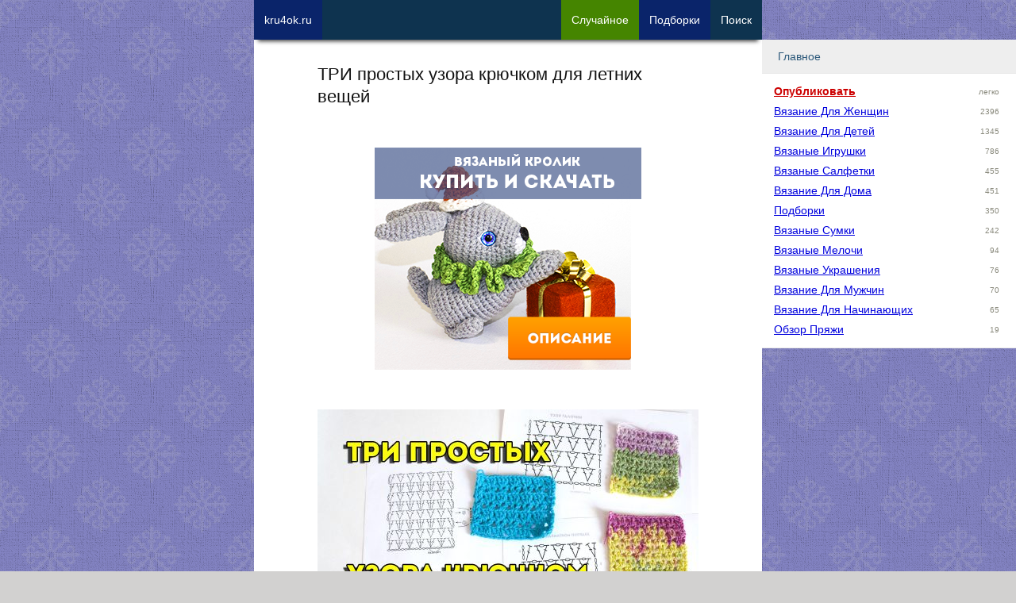

--- FILE ---
content_type: text/html; charset=UTF-8
request_url: https://kru4ok.ru/tri-prostykh-uzora-kryuchkom-dlya-letnikh-veshhejj/
body_size: 15877
content:
<!DOCTYPE html>
<html lang="ru-RU">
<head>
    <meta content="text/html;charset=utf-8" http-equiv="Content-Type" />
	<meta name="viewport" content="width=device-width,initial-scale=1.0">

	    <meta name="robots" content="follow, all" />
	<title>ТРИ простых узора крючком для летних вещей</title>

    <meta name="theme-color" content="#ffffff">
    <link rel="icon" href="https://kru4ok.ru/images/icons/kru4ok-svg-120.svg" type="image/svg+xml">
    <link rel="apple-touch-icon" href="https://kru4ok.ru/images/icons/kru4ok-png-180.png">
    <link rel="manifest" href="https://kru4ok.ru/manifest.json">
	<link rel="Shortcut Icon" href="https://kru4ok.ru/favicon.ico" type="image/x-icon" />

	<link rel="alternate" type="application/rss+xml" title="RSS 2.0" href="https://kru4ok.ru/feed" />
	<link rel="pingback" href="https://kru4ok.ru/xmlrpc.php" />
	
<!-- All in One SEO Pack 2.4.3.1 by Michael Torbert of Semper Fi Web Design[239,290] -->
<meta name="description"  content="В преддверии летнего сезона, хотим показать простые схемы для вязания крючком ажурных вещей для женщин и детей: туник, кофточек, платьев, юбок и кардиганов." />

<link rel="canonical" href="https://kru4ok.ru/tri-prostykh-uzora-kryuchkom-dlya-letnikh-veshhejj/" />
<!-- kru4ok.ru -->
<meta property="og:site_name" content="kru4ok.ru">
<meta property="og:title" content="ТРИ простых узора крючком для летних вещей" />
<meta property="og:url" content="https://kru4ok.ru/tri-prostykh-uzora-kryuchkom-dlya-letnikh-veshhejj/" />
<meta property="og:description" content="В преддверии летнего сезона, хотим показать простые схемы для вязания крючком ажурных вещей для женщин и детей: туник, кофточек, платьев, юбок и кардиганов." />
<meta property="og:image" content="https://kru4ok.ru/wp/wp-content/uploads/small/70268-350ix.jpg" />
<meta property="vk:image" content="https://kru4ok.ru/wp/wp-content/uploads/small/70268-350ix.jpg" />
<meta property="og:type" content="article" />

<!-- /kru4ok.ru -->
<!-- /all in one seo pack -->
<link rel='dns-prefetch' href='//ajax.googleapis.com' />
<link rel='prev' title='Платье крючком Шик по-королевски. Работа Alla Devileneva' href='https://kru4ok.ru/plate-kryuchkom-shik-po-korolevski-rabota-alla-devileneva/' />
<link rel='next' title='Бактус крючком Ананас-2. Работа Светланы' href='https://kru4ok.ru/baktus-kryuchkom-ananas-2-rabota-svetlany/' />
<style type='text/css'>html,body,div,span,applet,object,iframe,h1,h2,h3,h4,h5,h6,p,blockquote,pre,a,abbr,acronym,address,big,cite,code,del,dfn,em,img,ins,kbd,q,s,samp,small,strike,strong,sub,sup,tt,var,b,u,i,center,dl,dt,dd,ol,ul,li,fieldset,form,label,legend,table,caption,tbody,tfoot,thead,tr,th,td,article,aside,canvas,details,embed,figure,figcaption,footer,header,hgroup,menu,nav,output,ruby,section,summary,time,mark,audio,video{margin:0;padding:0;border:0;vertical-align:baseline}html{line-height:1.15;-webkit-text-size-adjust:100%}body{margin:0}a{background-color:transparent}img{border-style:none}button,input,optgroup,select,textarea{font-family:inherit;font-size:100%;line-height:1.15;margin:0}button,input{overflow:visible}button,select{text-transform:none}button,[type="button"],[type="reset"],[type="submit"]{-webkit-appearance:button}button::-moz-focus-inner,[type="button"]::-moz-focus-inner,[type="reset"]::-moz-focus-inner,[type="submit"]::-moz-focus-inner{border-style:none;padding:0}button:-moz-focusring,[type="button"]:-moz-focusring,[type="reset"]:-moz-focusring,[type="submit"]:-moz-focusring{outline:1px dotted ButtonText}textarea{overflow:auto}[type="checkbox"],[type="radio"]{box-sizing:border-box;padding:0}ol,ul{list-style:none}:focus{outline:0}table{border-collapse:collapse;border-spacing:0}html{font-size:14px}body{-webkit-font-smoothing:antialiased;-moz-osx-font-smoothing:grayscale;color:#111;font-family:Verdana,Arial,Helvetica,sans-serif;font-weight:400;font-size:1em;line-height:1.6;margin:0;padding-bottom:81px;text-rendering:optimizeLegibility}body{-webkit-font-smoothing:antialiased;-moz-osx-font-smoothing:grayscale;background:url("https://kru4ok.ru/wp/wp-content/themes/Kru4okTheme/img/bg.png") repeat fixed 0 0 #d2d1d0;color:#111;font-family:Verdana,Arial,Helvetica,sans-serif;font-weight:400;font-size:1em;line-height:1.6;margin:0;text-rendering:optimizeLegibility}.index-post{position:relative;margin-bottom:40px}.index-post img{max-height:600px;min-height:300px;width:100%;object-fit:cover}.index-post .title{font-size:1.125em;text-decoration:none;display:inline-block;white-space:nowrap;overflow:hidden;text-overflow:clip;width:100%;margin-bottom:5px}.index-post .meta-data{float:left;margin-right:10px}.index-post .excerpt{margin:5px 0;font-size:.9em;color:#333;clear:both}.index-post .more{text-align:center;margin-bottom:-5px;display:inline-block;background-color:#0e334f;padding:5px 15px;color:#fff}.index-post .post-tag{max-width:160px;float:left;margin:0 10px 10px 0;padding:3px 7px;display:inline-block;line-height:16px}.index-post .post-tag a{display:inline-block;width:100%;text-decoration:none}.footer{background-color:#000;color:#fff;font-size:.8em;padding:3px 12px}.footer a{color:#fff;text-decoration:underline}.footer a:hover{color:#fff;text-decoration:none}a,.a{color:#00d;text-decoration:underline;word-break:break-word}a:hover,.a:hover{color:#007;cursor:pointer}.cf,.clear{clear:both}.cf:after,.clear:after{content:".";visibility:hidden;display:block;height:0;clear:both}.hide{display:none}.new-link{position:fixed;left:-99999px;cursor:pointer}.pull-left{float:left}.pull-right{float:right}.text-center{text-align:center}.cursor{cursor:pointer}.small-text{font-size:.9em}.small-text-xs{font-size:.7em}.text-big{font-size:1.125em;line-height:1.35em}.text-big-x{font-size:1.25em;line-height:1.45em}.text-big-xx{font-size:1.4em}.text-muted{font-size:.9em;line-height:1.125em}.text-underline{text-decoration:underline}.text-nounder{text-decoration:none !important}.text-bold{font-weight:bold}.border-bot{padding-bottom:5px;border-bottom:2px solid #799fbd;display:block}.clip{white-space:nowrap;overflow:hidden;text-overflow:clip}.w28{width:28%;padding:1%}.w48{width:48%;padding:1%}.w68{width:68%;padding:1%}.w96{width:96%;padding:2%}.w98{width:98%;padding:1%}.w100{width:100%}.w300p{width:300px}.margin-right{margin-right:2%}.margin-left{margin-left:2%}.margin-bottom{margin-bottom:2%}.margin-top{margin-top:2%}.margin{margin:2%}.padding-right{padding-right:2%}.padding-left{padding-left:2%}.padding-bottom{padding-bottom:2%}.padding-top{padding-top:2%}.padding{padding:2%}.margin-right-20{margin-right:20px}.margin-left-20{margin-left:20px}.margin-bottom-20{margin-bottom:20px}.margin-top-20{margin-top:20px}.margin-20{margin:20px}.margin-right-40{margin-right:40px}.margin-left-40{margin-left:40px}.margin-bottom-40{margin-bottom:40px}.margin-top-40{margin-top:40px}.margin-40{margin:40px}.padding-right-20{padding-right:20px}.padding-left-20{padding-left:20px}.padding-bottom-20{padding-bottom:20px}.padding-top-20{padding-top:20px}.padding-20{padding:20px}.color-white{color:#fff}.color-gold{color:#f90}.color-blue{color:#00d}.color-gray{color:#89897c}.color-red{color:#c00 !important}.color-main{color:#0e334f !important}.color-green{color:#619327 !important}.bg-col-white{background-color:#fff}.bg-col-gray{background-color:#eee}.bg-col-dark-gray{background-color:#b7b7b7}.bg-col-green{background-color:#8d9f05}.bg-col-red{background-color:#d00}.bg-gradient-lgreen{background:#e6f0a3;background:-moz-linear-gradient(45deg,#e6f0a3 0,#d2e638 50%,#c3d825 51%,#dbf043 100%);background:-webkit-linear-gradient(45deg,#e6f0a3 0,#d2e638 50%,#c3d825 51%,#dbf043 100%);background:linear-gradient(45deg,#e6f0a3 0,#d2e638 50%,#c3d825 51%,#dbf043 100%);filter:progid:DXImageTransform.Microsoft.gradient(startColorstr='#e6f0a3',endColorstr='#dbf043',GradientType=1)}.bg-gradient-red{background:#9d223c;background-image:linear-gradient(135deg,#723362,#9d223c)}.opacity-7{opacity:.7}.noselect{-webkit-touch-callout:none;-webkit-user-select:none;-khtml-user-select:none;-moz-user-select:none;-ms-user-select:none;user-select:none}h1,.h1,h2,.h2,h3,.h3,h4,.h4,h5,.h5{font-weight:400;margin-bottom:.6em;line-height:1.2em}h1,.h1{font-size:1.55em;line-height:1.3em}h2,.h2{font-size:1.35em;line-height:1.5em}h3,.h3{font-size:1.25em;line-height:1.4em}h4,.h4{font-size:1.1em;color:#777}strong{font-weight:700}textarea,input,select{background-color:#fff;border:1px solid #ccc;box-shadow:0 1px 1px rgba(0,0,0,0.075) inset;transition:border .2s linear .1s,box-shadow .2s linear .1s;padding:8px 7px 7px;display:block}input[type=text]:focus,textarea:focus{border:1px solid rgba(81,203,238,1)}.btn{position:relative;display:inline-block;overflow:hidden;border-width:0;outline:0;border-radius:2px;box-shadow:0 1px 4px rgba(0,0,0,.6);background-color:#458500;color:#ecf0f1;transition:background-color .3s;cursor:pointer;padding:6px 16px;text-decoration:none}.btn:before{content:"";position:absolute;top:50%;left:50%;display:block;width:0;border-radius:100%;background-color:rgba(236,240,241,.3);-webkit-transform:translate(-50%,-50%);-moz-transform:translate(-50%,-50%);-ms-transform:translate(-50%,-50%);-o-transform:translate(-50%,-50%);transform:translate(-50%,-50%)}.btn-x{font-size:1.125em;padding:8px 20px}.btn-xx{font-size:1.2em;padding:12px 26px}.btn:hover,.btn:focus{background-color:#346400;color:#fff}.btn:active:before{width:120%;padding-top:120%;transition:width .2s ease-out,padding-top .2s ease-out}.btn.orange{background-color:#e67e22}.btn.orange:hover,.btn.orange:focus{background-color:#d35400}.btn.red{background-color:#80002f}.btn.red:hover,.btn.red:focus{background-color:#600024}.btn-col-prime{background-color:#0e334f;color:#fff}.btn-col-prime:hover{background-color:#0a246a;color:#fff}.btn-col-prime-inverse{background-color:#0a246a;color:#fff}.btn-col-prime-inverse:hover{background-color:#0e334f;color:#fff}.btn-col-green{background-color:#458500;color:#fff}.btn-col-green:hover{background-color:#346400;color:#fff}.btn-col-red{background-color:#80002f;color:#fff}.btn-col-red:hover{background-color:#600024;color:#fff}.close-btn{width:28px;height:28px;color:#fff;background:transparent url('[data-uri]') no-repeat center / cover;z-index:999}.shadow{-webkit-box-shadow:0 7px 5px -5px rgba(0,0,0,0.75);-moz-box-shadow:0 7px 5px -5px rgba(0,0,0,0.75);box-shadow:0 7px 5px -5px rgba(0,0,0,0.75)}.shadow-left{-webkit-box-shadow:-7px 7px 30px -9px rgba(0,0,0,0.75);-moz-box-shadow:-7px 7px 30px -9px rgba(0,0,0,0.75);box-shadow:-7px 7px 30px -9px rgba(0,0,0,0.75)}.expander{overflow:hidden;max-height:185px;cursor:pointer}.expander-show{max-height:100%}#modal-window{background-color:#fefefe;margin:80px auto 110px;padding:20px;border:1px solid #888;width:80%;max-width:560px;min-width:270px;display:none;z-index:102}.modal-background{display:none;position:fixed;left:0;top:0;width:100%;height:100%;overflow:auto;background-color:#000;background-color:rgba(0,0,0,0.6);z-index:99}#menu-mobile{width:90%;max-width:320px;background-color:#fff;display:none}.menu-modal{z-index:100;position:fixed;top:55px;right:10px;overflow-y:auto;overflow-x:hidden;display:block !important;visibility:visible}.menu-item-title{display:block;font-size:14px;font-weight:400;margin:0;padding:10px 0 10px 20px;border-bottom:1px solid #e9e9e9;background-color:#eee;color:#2b587a}.menu-link-title{width:180px;display:inline-block;vertical-align:top;text-transform:capitalize}.menu-item-collapser{margin-right:20px;float:right;font-size:12px}.menu-item-collapsed ul{padding:10px 15px 10px 15px;border-bottom:1px solid #e9e9e9;height:auto;overflow:hidden}.menu-item-collapsed li{line-height:25px}@media only screen and (max-width:340px){#nav-ad{display:none !important}}.alert{position:relative;padding:.75rem 1.25rem;margin-bottom:1rem;border:1px solid transparent;border-radius:.25rem}.alert-success{color:#155724;background-color:#d4edda;border-color:#c3e6cb}.alert-secondary{color:#383d41;background-color:#e2e3e5;border-color:#d6d8db}.alert-primary{color:#004085;background-color:#cce5ff;border-color:#b8daff}.alert-danger{color:#721c24;background-color:#f8d7da;border-color:#f5c6cb}.alert-warning{color:#856404;background-color:#fff3cd;border-color:#ffeeba}.recent-post{width:100%}.recent-post p{color:#004085}.recent-post:hover,.recent-post:hover p{color:#d00}.recent-post img{width:100px;height:auto;margin:0 10px 10px 0;float:left}.recent-post-meta{margin:0 0 10px 110px}.recent-video{width:100%;cursor:pointer;margin-bottom:20px}.recent-video:hover{opacity:.9;color:#d00}.recent-video img{margin:10px auto;display:block;width:100%;height:auto;min-width:280px}.recent-video-title{color:#004085;font-weight:bold;text-decoration:underline}.recent-video-desc{color:#333;padding:5px 0 0 5px;font-size:.9em}.u-avatar{border-radius:50%;-webkit-border-radius:50%;-moz-border-radius:50%}.u-data div{font-size:13px;line-height:16px}.u-data .u-name{font-size:1.025em;margin-bottom:5px}.u-rating div{display:inline-block}#current-user{max-width:300px;height:50px;padding:6px 5px 0 0;cursor:pointer;color:#fff;float:left;margin-left:30px}#current-user .u-avatar{width:35px;height:35px;float:right;margin-right:10px}#current-user .u-data{float:left;max-width:220px;margin-right:20px}#current-user .u-karma{color:#fff}.rookla-author .u-avatar{width:70px;height:70px;float:left}.rookla-author .u-data{margin-left:90px}.rookla-author .u-name{font-size:16px;line-height:20px;color:#8d9f05;font-weight:500}.rookla-author .u-rating div{font-size:15px;line-height:20px;color:#0e334f}.rookla-author:hover .u-avatar{-webkit-transform:scale(1.2);-ms-transform:scale(1.2);transform:scale(1.2)}.category-description{margin-bottom:2em}.category-description p{line-height:1.225em;font-size:1em}.category-description p strong{font-weight:100}ul.post-refs li.post-ref-item-h2{list-style:none;font-size:1.125em;margin-left:5px}ul.post-refs li.post-ref-item-h3{list-style:inside square;margin-left:20px}.pagination-pages-btn{min-width:40px;padding:0;margin:0 4px;vertical-align:middle;line-height:40px}.pp-item{position:relative;cursor:pointer;width:31%;padding-bottom:31%;margin:0 2% 2% 0;float:left;background:no-repeat center center;background-size:cover}.pp-item:hover{opacity:.7}.pp-item span{white-space:nowrap;overflow:hidden;text-overflow:clip;display:block;width:96%;font-size:11px;height:20px;background-color:#eee;position:absolute;bottom:0;left:0;padding:0 2%}.scrollto-btns{width:100%;height:40px}.btn-scrollto{background-color:#3a3a3a;opacity:.4;color:#fff;height:30px;width:30px;border-radius:17px;text-align:center;font-size:13px;line-height:30px;cursor:pointer;margin:5px;text-transform:capitalize;float:left}.btn-scrollto:hover{opacity:1}.btn-scrollto>*{margin-top:1px;display:inline-block}.fixed-top{position:fixed;z-index:100;left:0;top:0;width:100%}.abs-top{position:absolute;z-index:100;left:0;top:0;width:100%}.fixed-top-inner{position:relative;height:50px;background-color:#0e334f !important;overflow:hidden;margin-bottom:20px}body.is-debug #home-btn{background-color:#c00}.nav-item{display:block;float:left;max-width:100px;padding:0 13px;height:60px;text-decoration:none;white-space:nowrap;text-align:center;vertical-align:middle;font-size:14px;font-weight:normal;line-height:50px;cursor:pointer;margin-bottom:30px}.logged_as{margin-bottom:10px;display:inline-block}#commentform{width:94%;padding:3%;border:1px solid #ccc;background-color:#f7f7f7}.comment{margin:0 0 10px 0}.comment-text{margin:0;padding:5px 10px;background-color:#f7f7f7;word-break:break-word}.comment-author-nicename{font-weight:700;white-space:nowrap;overflow:hidden;width:240px}.comment-meta{padding:5px 10px;background-color:#e7e7e7}.comment-post-author .comment-meta{background-color:#f0fdd2}.comment-rookla-user .comment-meta{background-color:#ffede6}.comment-post{padding:5px 10px;background-color:#fafafa;font-size:.9em}.single-post img,.single-post iframe,.index-iframe iframe{max-width:100%;height:auto;margin:0 auto;width:100%}.single-post .text iframe,.index-iframe iframe{min-height:300px}.text p,.text li{margin-bottom:1em}.text li{list-style:outside circle;margin-left:1.75em}.text ol li{list-style:outside decimal}.text h2{color:#037c9a;margin:1em 0}.text h3{color:#d00;margin:20px 0 1em;padding-left:10px;border-left:solid 2px;font-size:1.3em;display:inline-block}.text h4{color:#007920;margin:20px 0 1em;font-size:1.2em;display:inline-block}.post-images-nav{z-index:999;margin:-50px 10px 20px;opacity:.7}.related-posts ul li{margin-bottom:5px;font-size:14px;line-height:24px;white-space:nowrap;overflow:hidden}.interest-placement{width:100%}.interest-placement div.a{width:100%;height:200px;margin-bottom:20px;position:relative}.interest-placement img{height:200px;width:200px;object-fit:cover}.interest-placement div span{display:inline-block;position:absolute;top:70px;left:140px;color:#fff;background-color:#ff8000;padding:3px 12px}.interest-placement div:hover span{background-color:#ffa000}ul.podborka-recent{display:block;margin:1em 0}ul.podborka-recent:hover{cursor:pointer;opacity:.8}ul.podborka-recent li a{color:#fff}ul.podborka-recent li{list-style:none;color:#fff;margin:0}ul.podborka-recent li.pr-header{font-size:.9em;padding:.7em 0 0 1em;font-style:italic}ul.podborka-recent li.pr-footer{font-size:.9em;margin:0 2em;font-style:italic;text-align:right;padding:0 1em .7em 0}ul.podborka-recent li.pr-title{font-size:1.4em;text-align:center;margin:1em}#subscribe-form{width:280px;margin:0 auto;text-align:center}#subscribe-form .btn,#subscribe-form input,#subscribe-form .hr{width:240px;text-align:center;padding:10px 12px;box-sizing:content-box;display:inline-block}.sad-inner{width:90%;padding:10px 5%;margin:10px 0 30px 0;cursor:pointer}.sad-title{font-size:1.725em;font-weight:bold}.sad-inner a.btn{margin:3% auto 0;width:150px;text-align:center;display:block}.sad-inner.red{color:#721c24;background-color:#f8d7da;border-color:#f5c6cb}.sad-inner.green{color:#155724;background-color:#d4edda;border-color:#c3e6cb}.sad-inner.gray{color:#383d41;background-color:#e2e3e5;border-color:#d6d8db}.sad-inner.red a.btn{background-color:#b0222d;color:#fff}.sad-inner.red a.btn:hover{background-color:#900b15;color:#fff}.sad-inner.green a.btn{background-color:#2d961d;color:#fff}.sad-inner.green a.btn:hover{background-color:#197a0a;color:#fff}.sad-inner.gray a.btn{background-color:#eee;color:#000;border-color:#777}.sad-inner.gray a.btn:hover{background-color:#fff;color:#000;border-color:#777}#yad_sb{background-color:#fff;float:right}.forest{width:300px;height:250px;display:block;margin:30px auto}.forest-top-imgban{display:block;width:100%;text-align:center}.forest-top-imgban img{margin:10px auto;width:300px;height:auto}@media only screen and (min-width:960px){.forest{width:100%;height:350px;margin:15px auto}.forest-top-imgban img{margin:10px auto;width:336px;height:280px}}a.forest-top-index-sad{display:block;width:100%;padding:20px 0;text-align:center}a.forest-top-index-sad img{width:100%;height:auto;display:block;margin:0 auto}@media only screen and (min-width:960px){a.forest-top-index-sad img{width:336px;height:280px}}.fixed-bot{position:fixed;z-index:998;left:0;bottom:0;width:100%}.fixed-bot-close{position:absolute;top:-7px;right:-7px}.fixed-bot-inner{position:relative;width:320px;height:50px;border:0;margin:0 auto;text-align:center;vertical-align:middle;-webkit-box-shadow:0 -6px 5px -5px #999;-moz-box-shadow:0 -6px 5px -5px #999;box-shadow:0 -6px 5px -5px #999}.yad-bot-repl{width:320px;height:50px;background:no-repeat center center;background-image:url(https://kru4ok.ru/images/a2/podborka-goods-320x50.jpg);background-size:auto}.yad-content-repl{width:100%;height:100%;background:no-repeat center center;background-size:auto;background-image:url(https://kru4ok.ru/images/a2/podborka-goods-320x50.jpg)}.sidebar{width:240px;position:fixed;top:0;height:600px;display:none}.sidebar-left{min-height:600px;top:50px;margin-left:-300px;width:300px}.sidebar-right{height:90%;width:320px;margin-left:640px;overflow-x:hidden;overflow-y:auto;top:50px}#menu{background-color:#fff}.wplikes_pulse{box-shadow:0 0 0 0 rgba(101,118,138,1);transform:scale(1);animation:pulse-black 3s infinite}@keyframes pulse-black{1%{transform:scale(0.95);box-shadow:0 0 0 0 rgba(101,118,138,0.7)}70%{transform:scale(1);box-shadow:0 0 0 10px rgba(0,0,0,0)}99%{transform:scale(0.95);box-shadow:0 0 0 0 rgba(0,0,0,0)}}.wplikes_wrapper{float:left;cursor:pointer;vertical-align:middle}.wplikes_counters{float:left;padding:3px 7px 3px;text-align:center;color:#65768a;border:#65768a 1px solid;background-color:#fff;border-radius:2px;line-height:14px;font-size:12px;vertical-align:middle;margin-left:5px}.wplikes_heart_box{float:left;width:32px;background-color:#5181b8;border-radius:2px}.wplikes_heart{width:13px;height:13px;margin:4px auto 4px;background:transparent url('[data-uri]') no-repeat center / contain}.wplikes_wrapper:hover .wplikes_counters{border-color:#5181b8;color:#5181b8}.float-bot{position:fixed;bottom:0;z-index:100;left:0;width:100%}.float-bot a{display:block;height:50px;background-color:#0e334f !important;overflow:hidden;width:320px;margin:0 auto}.mobile-hide{display:none}.desktop-hide{display:block}.container{position:relative;width:100%;max-width:640px;margin:0 auto;background-color:#fff}#content{width:100%;max-width:480px;margin:0 auto}#wrapper{padding-top:80px}.inner{width:98%;margin:0 1%}@media only screen and (min-width:1224px){.nav-item i{display:inline-block;font-style:normal}.mobile-hide{display:block}.desktop-hide{display:none}.nav-item{max-width:300px}.sidebar{display:block}}</style>
</head>

<body class="singular ">

<div id="wrapper" class="container">
    <div class="inner">
        <div class="way-top scrollto"  data-scrollto="1"></div>



<!-- Content -->
<div id="content">

    <h1>ТРИ простых узора крючком для летних вещей</h1>

    <!--  Post  -->
	<div class="post single-post" id="post-70268">

        
        <div id="yad-single-top" class="yad-block forest-top forest" data-blockid="R-A-64979-19"><div class="yad-content-repl link blank a"
     data-target="https://kru4ok.ru/redirect/d0ZrSzBPelJnd1NFSm90ZWdXVktQSFlBWmVsS0JHVHFDd0l4T3c1bWMrRWxlN2kvZzNlYWUvRXJjOHNGV003WHc2WnRkNTM2ZlphNjhrWGloUGN4UlE3VFVjOGcwMVcyaGtRZm85VkJaMk09"
     style="background-image: url(https://kru4ok.ru/images/b23/rabbits-2.png);"></div></div>

        <!--    The Content    -->
		<div class="text">
            <p><a href="https://kru4ok.ru/wp/wp-content/uploads/2021/03/IMG_9316y.jpg"><img class="alignnone size-large wp-image-70276" src="https://kru4ok.ru/wp/wp-content/uploads/2021/03/IMG_9316y-480x270.jpg" alt="Три простых узора крючком для летних вещей" width="480" height="270" srcset="https://kru4ok.ru/wp/wp-content/uploads/2021/03/IMG_9316y-480x270.jpg 480w, https://kru4ok.ru/wp/wp-content/uploads/2021/03/IMG_9316y-350x197.jpg 350w, https://kru4ok.ru/wp/wp-content/uploads/2021/03/IMG_9316y-768x432.jpg 768w" sizes="(max-width: 480px) 100vw, 480px"></a><p>В преддверии летнего сезона, хотим показать простые схемы для вязания крючком ажурных вещей для женщин и детей: туник, кофточек, платьев, юбок и кардиганов.</p><p>Используя эти узоры, вы можете вязать как по кругу, так и поворотными рядами.</p><h3>Какую пряжу стоит купить для вязания летних вещей</h3><ul>
<li>На первое место мы бы поставили смесовую пряжу: хлопок с вискозой, хлопок с акрилом, хлопок с бамбуком, шелком и т.д. Например: Yarn Art Jeans, Gazzal Baby Cotton, Bambumm Class Lanoso, Lira Vita, Summer Yarn Art, Пехорка Жемчужная и тд.</li>
<li>Второе место с уверенностью можно отдать хлопку. Но хлопок должен быть либо очень тонким, либо мягким. Если вы свяжете кофточку из толстого грубого хлопка, то носить ее будет не очень приятно. Например: Alize Bella, Pelican Vita, Coco и т.д.</li>
<li>Лен и конопля — отличная пряжа для летних вещей. Не все любят вязать из такой натуральной пряжи, т.к. цветовая гамма достаточно ограничена. Пример таких ниток: Конопляная от Пехорский текстиль, Linen 100 (Лён 100) Seam, Блестящий лен Пехорский текстиль и т.д.</li>
</ul><h2>Вяжем три простых узора крючком, видео-урок</h2><p><span data-src="https://www.youtube.com/embed/ZzrtHCRL5yI?feature=oembed" class="lazy-iframe">Здесь должно загрузиться видео, подождите или обновите страницу.</span></p><h3>Простой ажурный узор № 1</h3><p>Схема вязания узора крючком</p><p><a href="https://kru4ok.ru/wp/wp-content/uploads/2021/03/390c2893d8f5.jpg" target="_blank"><noscript><img class="alignnone wp-image-70269 size-large" title="Простой ажурный узор № 1" src="https://kru4ok.ru/wp/wp-content/uploads/2021/03/390c2893d8f5-480x487.jpg" alt="Простой ажурный узор № 1" width="480" height="487" srcset="https://kru4ok.ru/wp/wp-content/uploads/2021/03/390c2893d8f5-480x487.jpg 480w, https://kru4ok.ru/wp/wp-content/uploads/2021/03/390c2893d8f5-350x355.jpg 350w, https://kru4ok.ru/wp/wp-content/uploads/2021/03/390c2893d8f5.jpg 590w" sizes="(max-width: 480px) 100vw, 480px"></noscript><img class="alignnone wp-image-70269 size-large lazy" title="Простой ажурный узор № 1" src="https://kru4ok.ru/images/lazy2.png" alt="Простой ажурный узор № 1" width="480" height="487" data-src="https://kru4ok.ru/wp/wp-content/uploads/2021/03/390c2893d8f5-480x487.jpg"></a></p>
<ul class="link podborka-recent bg-gradient-red" data-target="https://kru4ok.ru/kofta-kryuchkom-2/">
    <li class="pr-header">интересная подборка на kru4ok.ru !!!</li>
	<li class="pr-title"><a href="https://kru4ok.ru/kofta-kryuchkom-2/">Вяжем кофту крючком, подборка схем и авторских описаний</a></li>
	<li class="pr-footer">... и 4 комментариев</li>
</ul><div class="alert alert-danger custom-style">Какие изделия можно связать этим узором</div><h3>Ажурная летняя кофточка с пелериной. Работа Алены Салимсаковой</h3><p></p><noscript><img src="https://kru4ok.ru/wp/wp-content/uploads/small/69183-350ix.jpg" alt="Ажурная летняя кофточка с пелериной. Работа Алены Салимсаковой"></noscript><img src="https://kru4ok.ru/images/lazy2.png" alt="Ажурная летняя кофточка с пелериной. Работа Алены Салимсаковой" data-src="https://kru4ok.ru/wp/wp-content/uploads/small/69183-350ix.jpg" class=" lazy"><p>Эту блузу наверное видели все, она довольно давно появилась на просторах интернета. Я уже связала две блузы с воланами, теперь захотелось вот с такой пелеринкой. Пелерина съемная! Это очень удобно, ее можно носить отдельно, под классическое</p><p><a title="Ажурная летняя кофточка с пелериной. Работа Алены Салимсаковой" href="https://kru4ok.ru/azhurnaya-letnyaya-koftochka-s-pelerinojj-rabota-aleny-salimsakovojj/">Читать дальше…</a></p><h3>Простой топ крючком</h3><p></p><noscript><img src="https://kru4ok.ru/wp/wp-content/uploads/small/60394-350ix.jpg" alt="Простой топ крючком"></noscript><img src="https://kru4ok.ru/images/lazy2.png" alt="Простой топ крючком" data-src="https://kru4ok.ru/wp/wp-content/uploads/small/60394-350ix.jpg" class=" lazy"><p>Простой топ от @anuta_salmina. Мой топ связан из семеновской «Ирины» в 100гр — 334 метра, 66% мерсеризованный хлопок, 34 % вискоза. Можете взять любую другую пряжу похожую по метражу. На размер xs ушло ровно три мотка. Топ крючком,</p><p><a title="Простой топ крючком" href="https://kru4ok.ru/prostojj-top-kryuchkom/">Читать дальше…</a></p><h3>Сумочка для девочки крючком. Работа NewNameNata</h3><p></p><noscript><img src="https://kru4ok.ru/wp/wp-content/uploads/small/34889-350ix.jpg" alt="Сумочка для девочки крючком. Работа NewNameNata"></noscript><img src="https://kru4ok.ru/images/lazy2.png" alt="Сумочка для девочки крючком. Работа NewNameNata" data-src="https://kru4ok.ru/wp/wp-content/uploads/small/34889-350ix.jpg" class=" lazy"><p>Сумочка для девочки связана из 100% хлопка, нитки остались от шляпки и туники. Сначала связала донышко столбиками без накида. Затем ряд рюшечек, как в тунике. Затем перешла к основной вязке по схеме: Вязала по кругу, меняя направление</p><p><a title="Сумочка для девочки крючком. Работа NewNameNata" href="https://kru4ok.ru/sumochka-dlya-devochki-kryuchkom-rabota-newnamenata/">Читать дальше…</a></p><p><strong>Летняя туника</strong></p><p><a href="https://kru4ok.ru/wp/wp-content/uploads/2021/03/390c2893d8f8.jpg" target="_blank"><noscript><img class="alignnone wp-image-70274 size-large" title="летняя туника" src="https://kru4ok.ru/wp/wp-content/uploads/2021/03/390c2893d8f8-480x710.jpg" alt="летняя туника" width="480" height="710" srcset="https://kru4ok.ru/wp/wp-content/uploads/2021/03/390c2893d8f8-480x710.jpg 480w, https://kru4ok.ru/wp/wp-content/uploads/2021/03/390c2893d8f8-350x518.jpg 350w, https://kru4ok.ru/wp/wp-content/uploads/2021/03/390c2893d8f8.jpg 537w" sizes="(max-width: 480px) 100vw, 480px"></noscript><img class="alignnone wp-image-70274 size-large lazy" title="летняя туника" src="https://kru4ok.ru/images/lazy2.png" alt="летняя туника" width="480" height="710" data-src="https://kru4ok.ru/wp/wp-content/uploads/2021/03/390c2893d8f8-480x710.jpg"></a></p><h3>Узор № 2 Галочки</h3><p>Схема вязания</p><p><a href="https://kru4ok.ru/wp/wp-content/uploads/2021/03/390c2893d8f24.jpg"><noscript><img class="alignnone size-large wp-image-70271" src="https://kru4ok.ru/wp/wp-content/uploads/2021/03/390c2893d8f24-480x456.jpg" alt="" width="480" height="456" srcset="https://kru4ok.ru/wp/wp-content/uploads/2021/03/390c2893d8f24-480x456.jpg 480w, https://kru4ok.ru/wp/wp-content/uploads/2021/03/390c2893d8f24-350x332.jpg 350w, https://kru4ok.ru/wp/wp-content/uploads/2021/03/390c2893d8f24.jpg 556w" sizes="(max-width: 480px) 100vw, 480px"></noscript><img class="alignnone size-large wp-image-70271 lazy" src="https://kru4ok.ru/images/lazy2.png" alt="" width="480" height="456" data-src="https://kru4ok.ru/wp/wp-content/uploads/2021/03/390c2893d8f24-480x456.jpg"></a></p><p>Узор Галочки в шахматном порядке</p><p><a href="https://kru4ok.ru/wp/wp-content/uploads/2021/03/390c2893d8f25.jpg" target="_blank"><noscript><img class="alignnone wp-image-70272 size-large" title="Узор Галочки в шахматном порядке" src="https://kru4ok.ru/wp/wp-content/uploads/2021/03/390c2893d8f25-480x456.jpg" alt="Узор Галочки в шахматном порядке" width="480" height="456" srcset="https://kru4ok.ru/wp/wp-content/uploads/2021/03/390c2893d8f25-480x456.jpg 480w, https://kru4ok.ru/wp/wp-content/uploads/2021/03/390c2893d8f25-350x332.jpg 350w, https://kru4ok.ru/wp/wp-content/uploads/2021/03/390c2893d8f25.jpg 572w" sizes="(max-width: 480px) 100vw, 480px"></noscript><img class="alignnone wp-image-70272 size-large lazy" title="Узор Галочки в шахматном порядке" src="https://kru4ok.ru/images/lazy2.png" alt="Узор Галочки в шахматном порядке" width="480" height="456" data-src="https://kru4ok.ru/wp/wp-content/uploads/2021/03/390c2893d8f25-480x456.jpg"></a></p><p>Какие изделия можно связать простым узором галочки</p><h3>Топ крючком в морском стиле</h3><p></p><noscript><img src="https://kru4ok.ru/wp/wp-content/uploads/small/64651-350ix.jpg" alt="Топ крючком в морском стиле"></noscript><img src="https://kru4ok.ru/images/lazy2.png" alt="Топ крючком в морском стиле" data-src="https://kru4ok.ru/wp/wp-content/uploads/small/64651-350ix.jpg" class=" lazy"><p>Топ «Морской Полосатик».  Автор работы Юлия @juliet_73 Топ вяжется по кругу на нужную длину (с поворотом при переходе на каждый ряд). Затем делаются прибавки в узоре «галочки» для расширения полотна в области подмышек (фото 4-5): Для удлинения рукава</p><p><a title="Топ крючком в морском стиле" href="https://kru4ok.ru/top-kryuchkom-v-morskom-stile/">Читать дальше…</a></p><h3>Летний топ/футболка крючком, описание и схема вязания</h3><p></p><noscript><img src="https://kru4ok.ru/wp/wp-content/uploads/small/62672-350ix.jpg" alt="Летний топ/футболка крючком, описание и схема вязания"></noscript><img src="https://kru4ok.ru/images/lazy2.png" alt="Летний топ/футболка крючком, описание и схема вязания" data-src="https://kru4ok.ru/wp/wp-content/uploads/small/62672-350ix.jpg" class=" lazy"><p>Автор: @lagunova_knit Связана из пряжи Yarnart Flowers (1000 м, 250 гр.). Крючок №3. Образец 10 х 10 см узором галочки= 20п х 14р. Ширина футболки 43см, длина 53 см. На размер 42 ушло 203 гр. Белую секцию вначале мотка убрала</p><p><a title="Летний топ/футболка крючком, описание и схема вязания" href="https://kru4ok.ru/letnijj-top-futbolka-kryuchkom-opisanie-i-skhema-vyazaniya/">Читать дальше…</a></p><h3>Очень простой джемпер крючком. Работа Алены Салимсаковой</h3><p></p><noscript><img src="https://kru4ok.ru/wp/wp-content/uploads/small/69031-350ix.jpg" alt="Очень простой джемпер крючком. Работа Алены Салимсаковой"></noscript><img src="https://kru4ok.ru/images/lazy2.png" alt="Очень простой джемпер крючком. Работа Алены Салимсаковой" data-src="https://kru4ok.ru/wp/wp-content/uploads/small/69031-350ix.jpg" class=" lazy"><p>В данном джемпере меня привлек способ вязания. Я так еще не вязала)))) Пряжа была куплена в Фикс прайсе за очень демократическую цену. Про пряжу: Производитель Pehorka Пряжа для ручного вязания Summer simple (Летняя simple) У меня</p><p><a title="Очень простой джемпер крючком. Работа Алены Салимсаковой" href="https://kru4ok.ru/ochen-prostojj-dzhemper-kryuchkom-rabota-aleny-salimsakovojj/">Читать дальше…</a></p><h3>Женская кофточка крючком. Работа Валентины</h3><p></p><noscript><img src="https://kru4ok.ru/wp/wp-content/uploads/small/65123-350ix.jpg" alt="Женская кофточка крючком. Работа Валентины"></noscript><img src="https://kru4ok.ru/images/lazy2.png" alt="Женская кофточка крючком. Работа Валентины" data-src="https://kru4ok.ru/wp/wp-content/uploads/small/65123-350ix.jpg" class=" lazy"><p>Кофточка крючком. Связана на 48 размер. Пряжа 100% мерсеризированный хлопок. 170метров на 75 грамм. Крючок номер 1,25. Кофточка комфортная к телу. Не растягивается и не садится при правильном уходе. Можно стирать в машине на режиме</p><p><a title="Женская кофточка крючком. Работа Валентины" href="https://kru4ok.ru/zhenskaya-koftochka-kryuchkom-rabota-valentiny/">Читать дальше…</a></p><h3>Летний топ крючком. Работа Julia Easy</h3><p></p><noscript><img src="https://kru4ok.ru/wp/wp-content/uploads/small/65862-350ix.jpg" alt="Летний топ крючком. Работа Julia Easy"></noscript><img src="https://kru4ok.ru/images/lazy2.png" alt="Летний топ крючком. Работа Julia Easy" data-src="https://kru4ok.ru/wp/wp-content/uploads/small/65862-350ix.jpg" class=" lazy"><p>Иногда хочется связать что-то быстро, просто и легко. Именно так было в этот раз. За основу взяла не так давно опубликованное описание ТОПА от @lagunova_knit. Вязала из ниток «Пион» НПК им. Кирова (70% хлопок, 30% вискоза, 50г/200м).</p><p><a title="Летний топ крючком. Работа Julia Easy" href="https://kru4ok.ru/letnijj-top-kryuchkom-rabota-julia-easy/">Читать дальше…</a></p><p>Летнее платье (описание ищите в Журнале Мод 556)</p><p><a href="https://kru4ok.ru/wp/wp-content/uploads/2021/03/0_84075_4021ffe3_XL.jpg" target="_blank"><noscript><img class="alignnone wp-image-70275 size-large" title="Летнее платье" src="https://kru4ok.ru/wp/wp-content/uploads/2021/03/0_84075_4021ffe3_XL-480x607.jpg" alt="Летнее платье" width="480" height="607" srcset="https://kru4ok.ru/wp/wp-content/uploads/2021/03/0_84075_4021ffe3_XL-480x607.jpg 480w, https://kru4ok.ru/wp/wp-content/uploads/2021/03/0_84075_4021ffe3_XL-350x443.jpg 350w, https://kru4ok.ru/wp/wp-content/uploads/2021/03/0_84075_4021ffe3_XL.jpg 506w" sizes="(max-width: 480px) 100vw, 480px"></noscript><img class="alignnone wp-image-70275 size-large lazy" title="Летнее платье" src="https://kru4ok.ru/images/lazy2.png" alt="Летнее платье" width="480" height="607" data-src="https://kru4ok.ru/wp/wp-content/uploads/2021/03/0_84075_4021ffe3_XL-480x607.jpg"></a></p><h3>Простой ажурный узор № 3</h3><p>Схема узора</p><p><a href="https://kru4ok.ru/wp/wp-content/uploads/2021/03/2021-03-11_28.jpg" target="_blank"><noscript><img class="alignnone wp-image-70273 size-full" title="Схема узора" src="https://kru4ok.ru/wp/wp-content/uploads/2021/03/2021-03-11_28.jpg" alt="Схема узора" width="448" height="263" srcset="https://kru4ok.ru/wp/wp-content/uploads/2021/03/2021-03-11_28.jpg 448w, https://kru4ok.ru/wp/wp-content/uploads/2021/03/2021-03-11_28-350x205.jpg 350w" sizes="(max-width: 448px) 100vw, 448px"></noscript><img class="alignnone wp-image-70273 size-full lazy" title="Схема узора" src="https://kru4ok.ru/images/lazy2.png" alt="Схема узора" width="448" height="263" data-src="https://kru4ok.ru/wp/wp-content/uploads/2021/03/2021-03-11_28.jpg"></a></p><p> </p><h3>Женский топ Белоснежный крючком. Работа Irene IVAS</h3><p></p><noscript><img src="https://kru4ok.ru/wp/wp-content/uploads/small/64411-350ix.jpg" alt="Женский топ Белоснежный крючком. Работа Irene IVAS"></noscript><img src="https://kru4ok.ru/images/lazy2.png" alt="Женский топ Белоснежный крючком. Работа Irene IVAS" data-src="https://kru4ok.ru/wp/wp-content/uploads/small/64411-350ix.jpg" class=" lazy"><p>Топ белоснежный. Пряжа Камтекс мерсеризованный хлопок 200м/50гр, крючок № 3. Модель вяжется сверху. От линии проймы вяжется вкруговую. Расход 210гр на размер 44-46 Рекомендация: данный узор лучше вязать не туго либо брать бОльший крючок, чем необходимо</p><p><a title="Женский топ Белоснежный крючком. Работа Irene IVAS" href="https://kru4ok.ru/zhenskijj-top-belosnezhnyjj-kryuchkom-rabota-irene-ivas/">Читать дальше…</a></p><!-- lazy counts 16 1 -->
			<div class="cf scrollto" data-scrollto="content-end"></div>
		</div>

        <div class="cf"></div>
	</div>


    <!--  date and cats  -->
    <div class="bg-col-gray padding margin-bottom">

        <a href='https://kru4ok.ru/category/vyazanie-dlya-zhenshhin/' style='display: inline-block; margin: 0 5px 2px 0;'>вязание для женщин</a>        <div class="cf"></div>
    </div>

    <!--  Related Podborki  -->
    
        

    
    <!--  Related  -->
    
<div class="related-posts margin-top">
	<p class="h4 border-bot color-main">Похожие записи на kru4ok.ru</p>
	<ul>
		<li><a href="https://kru4ok.ru/top-svyazannyjj-tunisskim-kryuchkom-rabota-eleny-shevchuk/">Топ связанный тунисским крючком. Работа Елены Шевчук</a></li><li><a href="https://kru4ok.ru/dlinnaya-yubka-kryuchkom/">Интересная подборка СХЕМ для вязания крючком ДЛИННЫХ ЮБОК</a></li><li><a href="https://kru4ok.ru/vyazanaya-tunika-maki-rabota-svetlany/">Вязаная туника Маки. Работа Светланы</a></li><li><a href="https://kru4ok.ru/azhurnyjj-zhaket-rabota-natali-trusovojj/">Ажурный жакет - работа Натальи Трусовой</a></li><li><a href="https://kru4ok.ru/vyazanie-bokho/">Вяжем крючком интересные вещи в стиле бохо шик</a></li>	</ul>
</div>
    <div id="recent_posts" class="list-load mar-bot" data-token="8dc6f39e636b3ea146096b5d2b0a9f06"></div>


	
<div id="comments" class="margin-top padding-top">

	    <p class="h4 color-main border-bot">Комментарии</p>

        <!-- Comments List -->
        <div class="commentlist mt">
                            
                    <div class='comment' id="comment-226601">
                        <div class="comment-meta">
                            <div class="pull-left"><div class='comment-author-nicename col-gray'>Аноним</div></div>
                            <div class="pull-right"><span class="text-muted font-small">06.04.21</span></div>
                            <div class="cf"></div>
                        </div>

                        <div class="comment-text">Спасибо за ваш труд, интересные схемы, изделия, вообще подборочку! Всегда с удовольствием смотрю, много чем пользуюсь!!!!!  Благодарю вас!!!</div>

                                            </div>

                            
                    <div class='comment' id="comment-226602">
                        <div class="comment-meta">
                            <div class="pull-left"><div class='comment-author-nicename col-gray'>Нина</div></div>
                            <div class="pull-right"><span class="text-muted font-small">06.04.21</span></div>
                            <div class="cf"></div>
                        </div>

                        <div class="comment-text">Спасибо за ваш труд, интересные схемы, изделия, вообще подборочку! Всегда с удовольствием смотрю, много чем пользуюсь!!!!! Благодарю вас!!!</div>

                                            </div>

                            
                    <div class='comment' id="comment-229791">
                        <div class="comment-meta">
                            <div class="pull-left"><div class='comment-author-nicename col-gray'>Анонимус</div></div>
                            <div class="pull-right"><span class="text-muted font-small">07.06.21</span></div>
                            <div class="cf"></div>
                        </div>

                        <div class="comment-text">Спасибо за подборочку,как раз искала узор для вязаной кофточки)</div>

                                            </div>

                            
                    <div class='comment' id="comment-230972">
                        <div class="comment-meta">
                            <div class="pull-left"><div class='comment-author-nicename col-gray'>NADIN415</div></div>
                            <div class="pull-right"><span class="text-muted font-small">02.07.21</span></div>
                            <div class="cf"></div>
                        </div>

                        <div class="comment-text">Спасибо.</div>

                                            </div>

                    </div>
    
    <div class="cf"></div>

    
    
    <div class="cf margin-bottom"></div>
</div>

    
    <!-- noindex -->
    <div id="liking-block" class="liking text-center">
    <div class="bg-col-dark-gray padding color-white">Лайк - простой способ сказать Спасибо!</div>
    <div class="bg-col-gray padding" style="height: 30px;padding-top: 17px;">

                    <div class="wplikes_wrapper" data-postid="70268" data-url="https://kru4ok.ru/wp/wp-admin/admin-ajax.php">
	<div class="wplikes_heart_box wplikes_pulse"><div class="wplikes_heart"></div></div>
	<div class="wplikes_counters">15</div>
</div>
        
        <div class="ya-share2 pull-right" data-services="vkontakte,odnoklassniki,viber,whatsapp,twitter,facebook"></div>
    </div>
    <div class="text-center padding bg-gradient-lgreen margin-bottom">
        <div class="link blank cursor btn btn-col-prime" style="width: 75%; text-align: center;margin-top: 1%;" data-target="https://kru4ok.ru/redirect/NXRaTzJ4Vm9abXpuR0pFV0MrNUU3S2NiNW9PaDJpK0Z4U0FxYVlKSzBHNFZiWDAvS2ZzZWxZNEtpcVhjd3F5WQ==">Стань Автором</div>
        <div class="clear"></div>
    </div>
</div>
    <div class="cf margin-bottom"></div>

    <!--  Rookla Author Block   -->
    <!-- Author  error  -->    <div class="cf margin-bottom"></div>
    <!-- /noindex -->


    <div id="sad1" class="sad-block"></div>

    <div class="cf margin-bottom"></div>

</div><!-- /Content -->


<div id="hyt_pid" data-value="70268" style="display: none;"></div>
<div class="cf margin-bottom"></div>




    <div class="cf"></div>
    </div> <!-- /inner -->


    <div class="footer">
        <div id="li-counter" style="position: fixed;left:0;bottom: -999px;"></div>

        <p>
            2009-2025 <span>kru4ok.ru</span>
                        &bull; <span id="surprise-me" class="text-underline color-gray cursor" title="Удиви меня">У</span>
            <span class="mobile-hide">&bull; При копировании материалов с kru4ok.ru ставьте ссылку на статью</span>
                    </p>
    </div>
    <!--  /footer  -->


    <div class="sidebar sidebar-left">
    <div id="yad_sb" data-blockid="R-A-64979-2" data-klad-place="31" class="yad-block"></div>
</div>

<div class="sidebar sidebar-right">
    <div id="menu">
            <div class="categories">
                                    <div class="menu-item-collapsed menu-category">
                        <p class="menu-item-title">Главное</p>
                        <ul class="menu-show">
                        <li><div class='link a clip menu-link-title tid-714 color-red text-bold' data-target='https://kru4ok.ru/redirect/NXRaTzJ4Vm9abXpuR0pFV0MrNUU3S2NiNW9PaDJpK0Z4U0FxYVlKSzBHNFZiWDAvS2ZzZWxZNEtpcVhjd3F5WQ==' title='Опубликовать'>Опубликовать</div><small class='color-gray pull-right small-text-xs margin-right'>легко</small></li><li><div class='link a clip menu-link-title tid-48 ' data-target='https://kru4ok.ru/category/vyazanie-dlya-zhenshhin/' title='Вязание для женщин'>Вязание для женщин</div><small class='color-gray pull-right small-text-xs margin-right'>2396</small></li><li><div class='link a clip menu-link-title tid-46 ' data-target='https://kru4ok.ru/category/vyazanie-dlya-detej/' title='Вязание для детей'>Вязание для детей</div><small class='color-gray pull-right small-text-xs margin-right'>1345</small></li><li><div class='link a clip menu-link-title tid-42 ' data-target='https://kru4ok.ru/category/vyazanye-igrushki/' title='Вязаные игрушки'>Вязаные игрушки</div><small class='color-gray pull-right small-text-xs margin-right'>786</small></li><li><div class='link a clip menu-link-title tid-98 ' data-target='https://kru4ok.ru/category/vyazanye-salfetki/' title='Вязаные салфетки'>Вязаные салфетки</div><small class='color-gray pull-right small-text-xs margin-right'>455</small></li><li><div class='link a clip menu-link-title tid-96 ' data-target='https://kru4ok.ru/category/vyazanie-dlya-doma/' title='Вязание для дома'>Вязание для дома</div><small class='color-gray pull-right small-text-xs margin-right'>451</small></li><li><div class='link a clip menu-link-title tid-560 ' data-target='https://kru4ok.ru/category/filtry/' title='Подборки'>Подборки</div><small class='color-gray pull-right small-text-xs margin-right'>350</small></li><li><div class='link a clip menu-link-title tid-301 ' data-target='https://kru4ok.ru/category/vyazanye-sumki/' title='Вязаные сумки'>Вязаные сумки</div><small class='color-gray pull-right small-text-xs margin-right'>242</small></li><li><div class='link a clip menu-link-title tid-110 ' data-target='https://kru4ok.ru/category/vyazanye-melochi/' title='Вязаные мелочи'>Вязаные мелочи</div><small class='color-gray pull-right small-text-xs margin-right'>94</small></li><li><div class='link a clip menu-link-title tid-347 ' data-target='https://kru4ok.ru/category/vyazanye-ukrasheniya/' title='Вязаные украшения'>Вязаные украшения</div><small class='color-gray pull-right small-text-xs margin-right'>76</small></li><li><div class='link a clip menu-link-title tid-351 ' data-target='https://kru4ok.ru/category/vyazanie-dlya-muzhchin/' title='Вязание для мужчин'>Вязание для мужчин</div><small class='color-gray pull-right small-text-xs margin-right'>70</small></li><li><div class='link a clip menu-link-title tid-3 ' data-target='https://kru4ok.ru/category/nachinayushhim/' title='Вязание для начинающих'>Вязание для начинающих</div><small class='color-gray pull-right small-text-xs margin-right'>65</small></li><li><div class='link a clip menu-link-title tid-588 ' data-target='https://kru4ok.ru/category/obzor-pryazhi/' title='Обзор пряжи'>Обзор пряжи</div><small class='color-gray pull-right small-text-xs margin-right'>19</small></li>                        </ul>
                    </div>
                
            </div>
    </div>

    <!--   /#menu     -->
</div>
</div> <!-- /wrapper -->

<div class="cf"></div>


<!-- header -->
<div class="fixed-top" id="navbar">
    <div class="fixed-top-inner container shadow">
        <div class="nav-left pull-left">
            <div id="home-btn" class="nav-item btn-col-prime-inverse link noselect" data-target="https://kru4ok.ru"><span class="desktop-hide">K4</span><span class="mobile-hide">kru4ok.ru</span></div>
        </div>

        <div class="pull-right">
                        <a href="https://kru4ok.ru/azhurnyjj-letnijj-zhaket-rabota-evgenii-rudenko/" class="nav-item btn-col-green noselect">Сл<i class="mobile-hide">учайное</i></a>
            <a href="https://kru4ok.ru/podborki/" class="nav-item btn-col-prime-inverse noselect">Под<i class="mobile-hide">борки</i></a>
            <span class="nav-item btn-col-prime btn-search-toggle noselect">Поиск</span>
            <span id="btn-menu" class="nav-item btn-col-red desktop-hide noselect">МЕНЮ</span>
        </div>
    </div>
</div>
<!-- /header -->

<div id="floor-yad" data-blockid="R-A-64979-23"  class="desktop-hide floor-yad yad-block"></div>

<!-- Modal -->
<div class="modal-background"><div id="modal-window"><div class="modal-content"></div></div></div>

<!-- mobile menu -->
<div id="menu-mobile"></div>

<script type='text/javascript' src='https://ajax.googleapis.com/ajax/libs/jquery/3.5.1/jquery.min.js?ver=231018001'></script>
<script type='text/javascript'>
/* <![CDATA[ */
var sad = [{"title":"\u041f\u043e\u0434\u0434\u0435\u0440\u0436\u0438 kru4ok.ru","desc":"\u041d\u0430\u043c \u043d\u0443\u0436\u043d\u0430 \u0442\u0432\u043e\u044f \u043f\u043e\u0434\u0434\u0435\u0440\u0436\u043a\u0430. \u0412\u044b\u0436\u0438\u0432\u0435\u0442 \u043b\u0438 kru4ok.ru \u0437\u0430\u0432\u0438\u0441\u0438\u0442 \u043e\u0442 \u0442\u0435\u0431\u044f!","link":"https:\/\/kru4ok.ru\/help-kru4ok-ru\/","target":"#sad1","class":"green"},{"title":"kru4ok.ru \u043c\u043e\u0436\u0435\u0442 \u0437\u0430\u043a\u0440\u044b\u0442\u044c\u0441\u044f!","desc":"\u0415\u0441\u043b\u0438 \u0447\u0438\u0442\u0430\u0442\u0435\u043b\u0438 \u043d\u0430\u0441 \u043d\u0435 \u043f\u043e\u0434\u0434\u0435\u0440\u0436\u0430\u0442. \u041f\u043e\u0434\u0440\u043e\u0431\u043d\u043e\u0441\u0442\u0438 - \u0436\u043c\u0438 \u043d\u0430 \u043a\u043d\u043e\u043f\u043a\u0443!","link":"https:\/\/kru4ok.ru\/help-kru4ok-ru\/","target":"#sad1","class":"green"},{"title":"\u0420\u0435\u043a\u043b\u0430\u043c\u0430 \u0434\u043b\u044f \u0440\u0443\u043a\u043e\u0434\u0435\u043b\u044c\u043d\u0438\u0446","desc":"kru4ok.ru \u043e\u0442\u043a\u0440\u044b\u0442 \u0434\u043b\u044f \u0440\u0435\u043a\u043b\u0430\u043c\u044b \u0432\u0430\u0448\u0438\u0445 \u043a\u0430\u043d\u0430\u043b\u043e\u0432 \u043d\u0430 YouTube, Instagram, Telegram","link":"https:\/\/kru4ok.ru\/reklama-kru4ok-ru\/","target":"#sad1","class":"red"},{"title":"\u0420\u0435\u043a\u043b\u0430\u043c\u0430 \u0434\u043b\u044f \u043c\u0430\u0433\u0430\u0437\u0438\u043d\u0430","desc":"kru4ok.ru \u043e\u0442\u043a\u0440\u044b\u0442 \u0434\u043b\u044f \u0440\u0435\u043a\u043b\u0430\u043c\u044b \u0432\u0430\u0448\u0438\u0445 \u043c\u0430\u0433\u0430\u0437\u0438\u043d\u043e\u0432. \u0422\u043e\u0440\u0433\u0443\u0435\u0442\u0435 \u043f\u0440\u044f\u0436\u0435\u0439, \u0442\u043e\u0432\u0430\u0440\u0430\u043c\u0438 \u0434\u043b\u044f \u0440\u0443\u043a\u043e\u0434\u0435\u043b\u0438\u044f - \u0440\u0430\u0437\u043c\u0435\u0441\u0442\u0438 \u0440\u0435\u043a\u043b\u0430\u043c\u0443 \u043d\u0430 kru4ok.ru","link":"https:\/\/kru4ok.ru\/reklama-kru4ok-ru\/","target":"#sad1","class":"red"},{"title":"\u041f\u0440\u043e\u0434\u0430\u0435\u0448\u044c \u043e\u043f\u0438\u0441\u0430\u043d\u0438\u044f?","desc":"\u041a\u0443\u043f\u0438 \u0440\u0435\u043a\u043b\u0430\u043c\u043d\u044b\u0439 \u043f\u043e\u0441\u0442 \u043d\u0430 kru4ok.ru. \u041e\u0442 2000 \u0440\u0443\u0431\u043b\u0435\u0439!","link":"https:\/\/kru4ok.ru\/reklama-kru4ok-ru\/","target":"#sad1","class":"red"},{"title":"\u0420\u0435\u043a\u043b\u0430\u043c\u0430 \u043d\u0430 kru4ok.ru","desc":"1.4 \u043c\u043b\u043d \u043f\u0440\u043e\u0441\u043c\u043e\u0442\u0440\u043e\u0432 \u0432 \u043c\u0435\u0441. \u041f\u043e\u0441\u0442\u044b \u0438 \u0440\u0435\u043a\u043b\u0430\u043c\u043d\u044b\u0435 \u0431\u043b\u043e\u043a\u0438. \u041e\u0442 2000 \u0440\u0443\u0431\u043b\u0435\u0439. \u0420\u0435\u043a\u043b\u0430\u043c\u0438\u0440\u0443\u0435\u043c \u0438 \u043c\u0430\u0433\u0430\u0437\u0438\u043d\u044b, \u0438 \u0431\u043b\u043e\u0433\u0433\u0435\u0440\u043e\u0432, \u0438 \u0440\u0443\u043a\u043e\u0434\u0435\u043b\u044c\u043d\u0438\u0446.","link":"https:\/\/kru4ok.ru\/reklama-kru4ok-ru\/","target":"#sad1","class":"red"}];
/* ]]> */
</script>
<script type='text/javascript' src='https://kru4ok.ru/wp/wp-content/themes/Kru4okTheme/min/scripts.js?ver=231018001' async='async'></script>


    </body>
</html>
<!-- Dynamic page generated in 0.077 seconds. -->
<!-- Cached page generated by WP-Super-Cache on 2025-07-13 01:00:30 -->

<!-- Compression = gzip -->